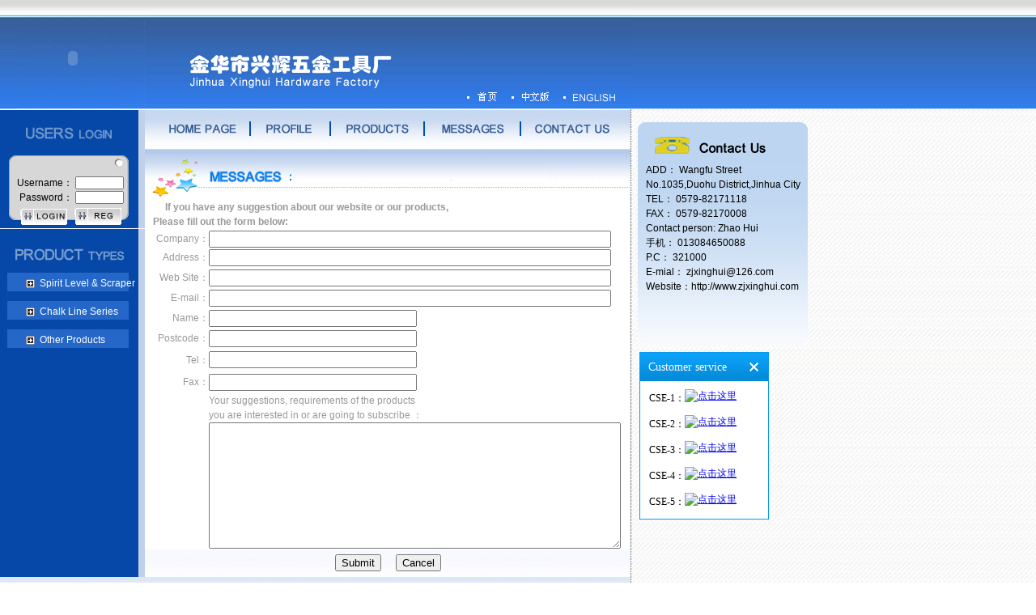

--- FILE ---
content_type: text/html
request_url: http://xinghui2.no3.cuttle.com.cn/english/messages.asp
body_size: 3811
content:

<html>
<head>
<meta http-equiv="Content-Type" content="text/html; charset=gb2312" />
<title>金华市兴辉五金工具厂欢迎您！</title>
<link rel="stylesheet" type="text/css" href="../css/datouwang.css"/>
<script type="text/javascript" src="../js/jquery-1.7.2.min.JS"></script>
<script language="javascript" src="../js/jquery.Sonline1.js"></script>
<script>
$(function(){
	$("body").Sonline({
		Position:"left",//left或right
		Top:435,//顶部距离，默认200px
		Effect:true, //滚动或者固定两种方式，布尔值：true或false
		DefaultsOpen:true, //默认展开：true,默认收缩：false
		Qqlist:"769641998|CSE-1,769641998|CSE-2,769641998|CSE-3,769641998|CSE-4,769641998|CSE-5" //多个QQ用','隔开，QQ和客服名用'|'隔开
	});
})	
</script>
<style type="text/css">
<!--
body {
	margin-left: 0px;
	margin-top: 0px;
	margin-right: 0px;
	margin-bottom: 0px;
	background-image: url(../images/info-bg.jpg);
}
td {
	background-repeat: no-repeat;
	background-position: bottom;
	font-family: Arial, Helvetica, sans-serif;
	font-size: 12px;
	line-height: 150%;
	color: #000000;
	text-decoration: none;
}
.bg1 {
	background-image: url(../images/xh_image1.gif);
	background-repeat: no-repeat;
	background-position: bottom;
}
.b:hover {
	color: #FFFFFF;
	text-decoration: underline;
}
.b:link {
	color: #FFFFFF;
	text-decoration: none;
}
.b:visited {
	color: #FFFFFF;
	text-decoration: none;
}
.bg3 {
	background-image: url(../images/xh_image3.gif);
	background-repeat: repeat-y;
}
.bg2 {
	background-image: url(../images/xh_image2.gif);
	background-position: right top;
	background-repeat: repeat-y;
}
.bg-login {
	background-image: url(../images/xh_bg-login.gif);
	background-repeat: no-repeat;
	background-position: center top;
}
.bg-left {
	background-image: url(../images/xh_bg-left.gif);
	background-position: top;
	background-repeat: repeat-y;
}
.px121 {font-size: 12px;
}
.bg6 {	background-image: url(../images/ccont.gif);
	background-repeat: no-repeat;
	background-position: left top;
}
.px12 {	font-size: 12px;
	line-height: 150%;
	color: #000000;
	text-decoration: none;
}
.px1211 {font-size: 12px;
	line-height: 1.5;
	color: #000000;
	text-decoration: none;
}
.STYLE32 {color: #999999}
.style311 {line-height: 160%; font-size: 12px;}
-->
</style>
<SCRIPT language=javascript src="../images/1.js"></SCRIPT>
</head>
<body>
<table width="780" border="0" align="left" cellpadding="0" cellspacing="0">
  <tr>
    <td width="87" valign="top" bgcolor="#FFFFFF" class="bg-left"><table width="15%" border="0" cellspacing="0" cellpadding="0">
      <tr>
        <td height="133" align="center" valign="bottom" background="../images/xh_top-2.gif"><object classid="clsid:D27CDB6E-AE6D-11cf-96B8-444553540000" codebase="http://download.macromedia.com/pub/shockwave/cabs/flash/swflash.cab#version=7,0,19,0" width="146" height="123">
          <param name="movie" value="../images/logo.swf">
          <param name="quality" value="high">
          <param name="menu" value="false">
          <param name="wmode" value="transparent">
          <embed src="../images/logo.swf" width="146" height="123" quality="high" pluginspage="http://www.macromedia.com/go/getflashplayer" type="application/x-shockwave-flash" menu="false" wmode="transparent"></embed>
        </object></td>
      </tr>
	  <tr>
	    <td><img src="../images/enxh_logintype.gif" width="179" height="51"></td>
	  </tr>
	  <tr>
	    <td height="95" align="left" bgcolor="#FFFFFF" class="bg-login" style="padding-top:15px;padding-left:12px"><span style="padding-left:10px"><em>
                  
                  </em></span>
                  <table width="90%"  border="0" cellpadding="0" cellspacing="0" class="d12">
                  <form action="login1.asp" method="post" name="form1" class="STYLE8" id="form1">
                    <tr>
                      <td width="92%" align="center">Username：
                        <input name="uname" type="text" id="uname" style="width:60;height:16" size="8" /></td>
                    </tr>
                    <tr>
                      <td align="center">&nbsp;Password：
                      <input name="pwd" type="password" id="pwd" style="width:60;height:16" size="8" /></td>
                    </tr>
                    <tr>
                      <td height="30" align="center"><input name="image" type="image" src="../images/elogin.gif" align="absmiddle" width="58" height="20" />
                      &nbsp;&nbsp;<a href="reg.asp"><img src="../images/ereg.gif" width="58" height="21" border="0" align="absmiddle" /></a></td>
                    </tr>
                    </form>
            </table>
                  <em>
                  
          </em></td>
	  </tr>
      <tr>
        <td><img src="../images/enxh_prodtype.gif" width="179" height="51"></td>
      </tr>
      <tr>
        <td><table width="100%"  border="0" align="center" cellpadding="0" cellspacing="0">
          <tr>
            <td valign="top" class="bg3">
                <table width="100%">
                  <tr>
                    <td height="31" valign="top" background="../images/xh_prodtypebg.gif" class="px121" style="padding-left:30px;padding-top:5px"><img src="../images/piao.gif" width="11" height="11" align="absmiddle">&nbsp;<a href=product.asp?ttype=1 class="b">
                      Spirit Level & Scraper
                    </a></td>
                  </tr>
                </table>
              
                <table width="100%">
                  <tr>
                    <td height="31" valign="top" background="../images/xh_prodtypebg.gif" class="px121" style="padding-left:30px;padding-top:5px"><img src="../images/piao.gif" width="11" height="11" align="absmiddle">&nbsp;<a href=product.asp?ttype=2 class="b">
                      Chalk Line Series
                    </a></td>
                  </tr>
                </table>
              
                <table width="100%">
                  <tr>
                    <td height="31" valign="top" background="../images/xh_prodtypebg.gif" class="px121" style="padding-left:30px;padding-top:5px"><img src="../images/piao.gif" width="11" height="11" align="absmiddle">&nbsp;<a href=product.asp?ttype=3 class="b">
                      Other Products
                    </a></td>
                  </tr>
                </table>
              
			  </td>
          </tr>
        </table></td>
      </tr>
    </table></td>
    <td width="693" valign="top" class="bg2"><table width="100%" border="0" cellspacing="0" cellpadding="0">
      <tr>
        <td><img src="../images/xh_top.gif" width="601" height="133" border="0" usemap="#Map2"></td>
      </tr>
      <tr>
        <td><img src="../images/enxh_menu.gif" width="601" height="51" border="0" usemap="#Map"></td>
      </tr>
      <tr>
        <td><img src="../images/enxh_title-mes.gif" width="601" height="61"></td>
      </tr>
      <tr>
        <td align="left" valign="top" class="bg1" style="padding-left:10px;padding-right:10px"><table width="100%" border="0" align="center" cellpadding="0" cellspacing="0">
          <form action="Result.asp" method="post" name="mywebmail" OnSubmit="return SearchCheck();">
            <tr>
              <td align="middle" colspan="2" height="40" nowrap="nowrap"><p align="left" class="STYLE32"><font face="Arial, Helvetica, sans-serif">&nbsp;&nbsp;&nbsp;&nbsp; <b>If you have any suggestion about our website or our 
                products,<br>
                Please fill out the form below: </b></font></p></td>
            </tr>
            <tr>
              <td height="10" align="right" nowrap="nowrap" class="STYLE32"> Company： </td>
              <td height="10"><input border="1" maxlength="256" 
            name="company" size="60" />
              </td>
            </tr>
            <tr>
              <td height="25" align="right" nowrap="nowrap" class="STYLE32">Address： </td>
              <td height="25"><input maxlength="256" name="address" size="60" />
              </td>
            </tr>
            <tr>
              <td height="25" align="right" nowrap="nowrap" class="STYLE32">&nbsp; Web Site： </td>
              <td height="25"><input maxlength="60" name="url" 
            size="60" />
              </td>
            </tr>
            <tr>
              <td height="25" align="right" nowrap="nowrap" class="STYLE32">&nbsp; E-mail： </td>
              <td height="25"><input maxlength="60" name="email" 
            size="60" />
              </td>
            </tr>
            <tr>
              <td height="25" align="right" nowrap="nowrap" class="STYLE32"><font face="Arial, Helvetica, sans-serif">&nbsp; </font> Name： </td>
              <td height="25"><input maxlength="30" 
            name="name2" size="30" />
              </td>
            </tr>
            <tr>
              <td height="25" align="right" nowrap="nowrap" class="STYLE32">&nbsp; Postcode： </td>
              <td height="25"><input maxlength="30" 
            name="postcode" size="30" />
              </td>
            </tr>
            <tr>
              <td height="28" align="right" nowrap="nowrap" class="STYLE32">Tel： </td>
              <td height="28"><input maxlength="256" name="tel" 
            size="30" maxleng="30" />
              </td>
            </tr>
            <tr>
              <td height="27" align="right" nowrap="nowrap" class="STYLE32">Fax： </td>
              <td height="27"><input maxlength="256" name="fax" 
            size="30" maxleng="30" />
              </td>
            </tr>
            <tr>
              <td height="77" rowspan="2" align="center">&nbsp;</td>
              <td><span class="STYLE32">Your suggestions, requirements  of the products <br />
                you are interested  in or are going to subscribe ：</span></td>
            </tr>
            <tr>
              <td height="39"><textarea name="message" cols="70" rows="8" class="style311"></textarea></td>
            </tr>
            <tr align="center">
              <td height="35" colspan="2"><input name="B1" type="submit" value="Submit" />
                &nbsp;&nbsp;&nbsp;&nbsp;
                <input name="B2" type="reset" value="Cancel" />
              </td>
            </tr>
          </form>
        </table></td>
      </tr>
    </table></td>
  </tr>
<tr>
    <td height="110" colspan="2" valign="top" background="../images/xh_down.gif" style="padding-left:120px;padding-top:20px">ADD：Wangfu Street No.1035,Duohu District,Jinhua City   P.C：321000 <br>
TEL：0086-579-82171118    FAX：0086-579-82170008 <br>
Contact person: Zhao Hui   MOB：013084650088<br>
E-mail：zjxinghui@126.com&nbsp;&nbsp; Website：http://www.zjxinghui.com </td>
  </tr></table>

<map name="Map">
<area shape="rect" coords="478,16,577,37" href="contact.asp"><area shape="rect" coords="361,16,450,37" href="messages.asp">
<area shape="rect" coords="244,16,329,37" href="product.asp"><area shape="rect" coords="146,16,209,38" href="profile.asp">
<area shape="rect" coords="28,16,114,36" href="../default.asp">
</map>

<map name="Map2"><area shape="rect" coords="464,113,501,128" href="../china/profile.asp">
<area shape="rect" coords="526,112,585,128" href="../english/profile.asp">
<area shape="rect" coords="409,112,437,127" href="../default.asp">
</map><div id="floater" style="Z-INDEX:1; LEFT:788px; WIDTH:200px; POSITION: absolute; TOP:151px; height: 275px;">
  <table width="210" height="275" border="0" cellpadding="0" cellspacing="0">
    <tr>
      <td valign="top" background="../images/enxh_image4.gif" style="padding-top:50px;padding-left:10px">ADD： Wangfu Street No.1035,Duohu District,Jinhua City <br>
TEL： 0579-82171118 <br>
FAX： 0579-82170008 <br>
Contact person: Zhao Hui<br>
手机： 013084650088<br>
P.C： 321000<br>
E-mial： zjxinghui@126.com <br>
Website：http://www.zjxinghui.com </td>
    </tr>
  </table>
</div>
</body>
</html>




--- FILE ---
content_type: text/css
request_url: http://xinghui2.no3.cuttle.com.cn/css/datouwang.css
body_size: 1268
content:
/* 浠ｇ爜鏁寸悊锛氬ぇ澶寸綉 www.datouwang.com */
/*榛樿钃濊壊*/
.SonlineBox{ width:162px; font-size:12px;overflow:hidden; z-index:9999;}
.SonlineBox .openTrigger{ width:30px; height:110px; position:absolute; top:0px;  z-index:1; cursor:pointer;  background:#0176ba url(../images/redOpen.jpg) no-repeat;}
.SonlineBox .titleBox{ width:158px; height:35px; line-height:35px; background:#038bdc url(../images/redTitleBg.gif) repeat-x; }
.SonlineBox .titleBox span{ margin-left:10px; color:#fff; font-size:14px; font-family:'寰蒋闆呴粦','榛戜綋';}
.SonlineBox .contentBox{ width:158px; height:auto; border:1px solid #0A9BF0; background:#fff; position:absolute; z-index:2;}
.SonlineBox .contentBox .closeTrigger{ width:25px; height:25px; display:block; cursor:pointer;  position:absolute; top:5px;right:5px;-webkit-transition:all 0.8s ease-out;}
.SonlineBox .contentBox .closeTrigger:hover{-webkit-transform:scale(1) rotate(360deg);}
.SonlineBox .contentBox .listBox{overflow:hidden; margin-bottom:10px;}
.SonlineBox .contentBox .listBox .QQList{ display:block; width:86%; height:22px; margin:10px auto 0px auto;}
.SonlineBox .contentBox .listBox .QQList span{float:left; line-height:22px;}
.SonlineBox .contentBox .listBox .QQList a{float:left;}

/*鐏拌壊*/
.SonlineBox2{ width:162px; font-size:12px;overflow:hidden; z-index:9999;}
.SonlineBox2 .openTrigger{ width:31px; height:110px; position:absolute; top:0px;  z-index:1; cursor:pointer;  background:#7b7b7b url(../images/grayOpen.jpg) no-repeat;} 
.SonlineBox2 .titleBox{ width:158px; height:35px; line-height:35px; background:#00a91c url(../images/grayTitleBg.gif) repeat-x; border-bottom:2px solid #F00;}
.SonlineBox2 .titleBox span{ margin-left:10px; color:#fff; font-size:14px; font-family:'寰蒋闆呴粦','榛戜綋';}
.SonlineBox2 .contentBox{ width:158px; height:auto; border:2px solid #7b7b7b; background:#fff; position:absolute; z-index:2;}
.SonlineBox2 .contentBox .closeTrigger{ width:25px; height:25px; display:block; cursor:pointer;  position:absolute; top:5px;right:5px;-webkit-transition:all 0.8s ease-out;}
.SonlineBox2 .contentBox .closeTrigger:hover{-webkit-transform:scale(1) rotate(360deg);}
.SonlineBox2 .contentBox .listBox{overflow:hidden; margin-bottom:10px;}
.SonlineBox2 .contentBox .listBox .QQList{ display:block; width:86%; height:22px; margin:10px auto 0px auto;}
.SonlineBox2 .contentBox .listBox .QQList span{float:left; line-height:22px;}
.SonlineBox2 .contentBox .listBox .QQList a{float:left;}

/*缁胯壊*/
.SonlineBox3{ width:162px; font-size:12px;overflow:hidden; z-index:9999;}
.SonlineBox3 .openTrigger{ width:30px; height:110px; position:absolute; top:0px;  z-index:1; cursor:pointer;  background:#00a91c url(../images/greenOpen.jpg) no-repeat;} 
.SonlineBox3 .titleBox{ width:158px; height:35px; line-height:35px; background:#00a91c url(../images/greenTitleBg.gif) repeat-x; border-bottom:2px solid #00a91c;}
.SonlineBox3 .titleBox span{ margin-left:10px; color:#fff; font-size:14px; font-family:'寰蒋闆呴粦','榛戜綋';}
.SonlineBox3 .contentBox{ width:158px; height:auto; border:2px solid #00a91c; background:#fff; position:absolute; z-index:2;}
.SonlineBox3 .contentBox .closeTrigger{ width:25px; height:25px; display:block; cursor:pointer;  position:absolute; top:5px;right:5px;-webkit-transition:all 0.8s ease-out;}
.SonlineBox3 .contentBox .closeTrigger:hover{-webkit-transform:scale(1) rotate(360deg);}
.SonlineBox3 .contentBox .listBox{overflow:hidden; margin-bottom:10px;}
.SonlineBox3 .contentBox .listBox .QQList{ display:block; width:86%; height:22px; margin:10px auto 0px auto;}
.SonlineBox3 .contentBox .listBox .QQList span{float:left; line-height:22px;}
.SonlineBox3 .contentBox .listBox .QQList a{float:left;}

/*绾㈣壊*/
.SonlineBox4{ width:162px; font-size:12px;overflow:hidden; z-index:9999;}
.SonlineBox4 .openTrigger{ width:31px; height:110px; position:absolute; top:0px;  z-index:1; cursor:pointer;  background:#c30202 url(../images/redOpen.jpg) no-repeat;} 
.SonlineBox4 .titleBox{ width:158px; height:35px; line-height:35px; background:#00a91c url(../images/redTitleBg.gif) repeat-x; border-bottom:2px solid #c30202;}
.SonlineBox4 .titleBox span{ margin-left:10px; color:#fff; font-size:14px; font-family:'寰蒋闆呴粦','榛戜綋';}
.SonlineBox4 .contentBox{ width:158px; height:auto; border:2px solid #c30202; background:#fff; position:absolute; z-index:2;}
.SonlineBox4 .contentBox .closeTrigger{ width:25px; height:25px; display:block; cursor:pointer;  position:absolute; top:5px;right:5px;-webkit-transition:all 0.8s ease-out;}
.SonlineBox4 .contentBox .closeTrigger:hover{-webkit-transform:scale(1) rotate(360deg);}
.SonlineBox4 .contentBox .listBox{overflow:hidden; margin-bottom:10px;}
.SonlineBox4 .contentBox .listBox .QQList{ display:block; width:86%; height:22px; margin:10px auto 0px auto;}
.SonlineBox4 .contentBox .listBox .QQList span{float:left; line-height:22px;}
.SonlineBox4 .contentBox .listBox .QQList a{float:left;}